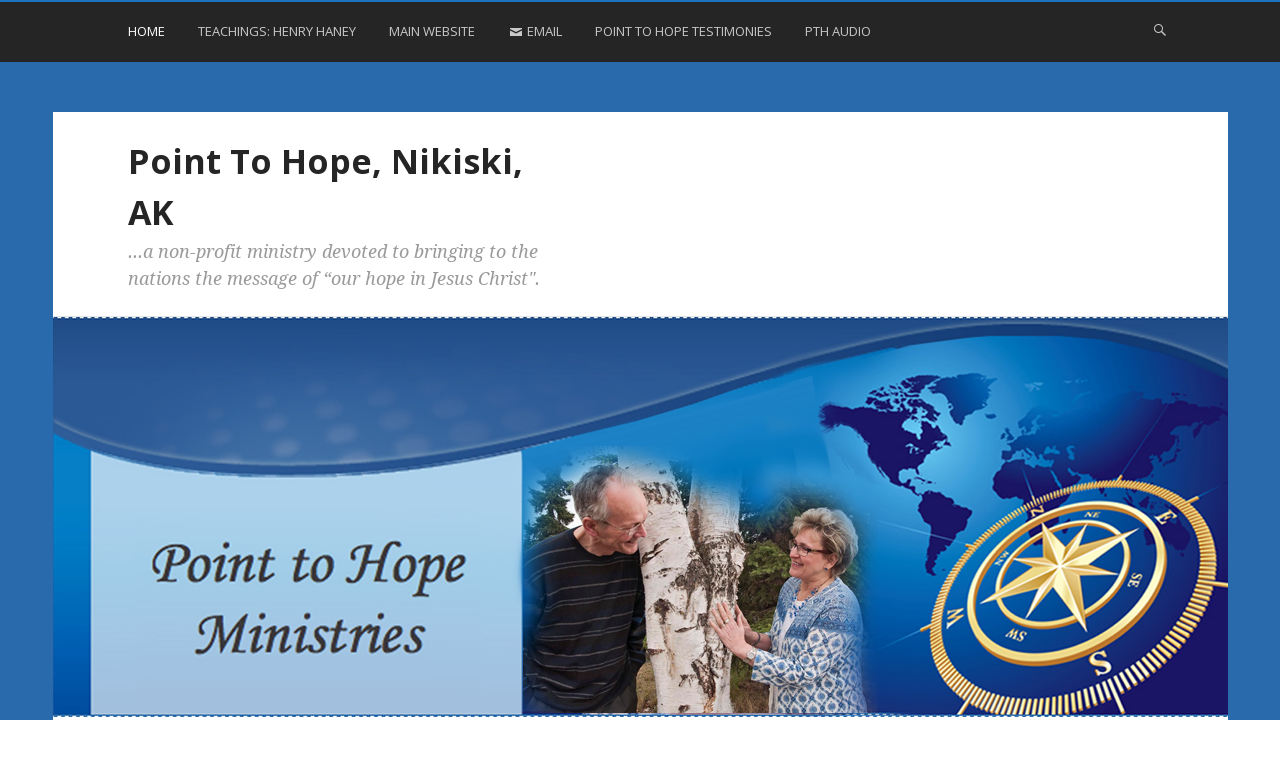

--- FILE ---
content_type: text/html; charset=UTF-8
request_url: https://pointtohope.com/?paged=2
body_size: 10430
content:
<!DOCTYPE html>
<html lang="en-US">

<head>
<meta charset="UTF-8" />
<title>Point To Hope, Nikiski, AK &#8211; Page 2 &#8211; &#8230;a non-profit ministry devoted to bringing to the nations the message of “our hope in Jesus Christ&quot;.</title>
<meta name='robots' content='max-image-preview:large' />
	<style>img:is([sizes="auto" i], [sizes^="auto," i]) { contain-intrinsic-size: 3000px 1500px }</style>
	<meta name="viewport" content="width=device-width, initial-scale=1" />
<meta name="generator" content="Stargazer 4.0.0" />
<link rel='dns-prefetch' href='//stats.wp.com' />
<link rel='dns-prefetch' href='//fonts.googleapis.com' />
<link rel='dns-prefetch' href='//v0.wordpress.com' />
<link rel='preconnect' href='//i0.wp.com' />
<link rel='preconnect' href='//c0.wp.com' />
<link rel="alternate" type="application/rss+xml" title="Point To Hope, Nikiski, AK &raquo; Feed" href="https://pointtohope.com/?feed=rss2" />
<link rel="alternate" type="application/rss+xml" title="Point To Hope, Nikiski, AK &raquo; Comments Feed" href="https://pointtohope.com/?feed=comments-rss2" />
<script type="text/javascript">
/* <![CDATA[ */
window._wpemojiSettings = {"baseUrl":"https:\/\/s.w.org\/images\/core\/emoji\/16.0.1\/72x72\/","ext":".png","svgUrl":"https:\/\/s.w.org\/images\/core\/emoji\/16.0.1\/svg\/","svgExt":".svg","source":{"concatemoji":"https:\/\/pointtohope.com\/wp-includes\/js\/wp-emoji-release.min.js?ver=6.8.3"}};
/*! This file is auto-generated */
!function(s,n){var o,i,e;function c(e){try{var t={supportTests:e,timestamp:(new Date).valueOf()};sessionStorage.setItem(o,JSON.stringify(t))}catch(e){}}function p(e,t,n){e.clearRect(0,0,e.canvas.width,e.canvas.height),e.fillText(t,0,0);var t=new Uint32Array(e.getImageData(0,0,e.canvas.width,e.canvas.height).data),a=(e.clearRect(0,0,e.canvas.width,e.canvas.height),e.fillText(n,0,0),new Uint32Array(e.getImageData(0,0,e.canvas.width,e.canvas.height).data));return t.every(function(e,t){return e===a[t]})}function u(e,t){e.clearRect(0,0,e.canvas.width,e.canvas.height),e.fillText(t,0,0);for(var n=e.getImageData(16,16,1,1),a=0;a<n.data.length;a++)if(0!==n.data[a])return!1;return!0}function f(e,t,n,a){switch(t){case"flag":return n(e,"\ud83c\udff3\ufe0f\u200d\u26a7\ufe0f","\ud83c\udff3\ufe0f\u200b\u26a7\ufe0f")?!1:!n(e,"\ud83c\udde8\ud83c\uddf6","\ud83c\udde8\u200b\ud83c\uddf6")&&!n(e,"\ud83c\udff4\udb40\udc67\udb40\udc62\udb40\udc65\udb40\udc6e\udb40\udc67\udb40\udc7f","\ud83c\udff4\u200b\udb40\udc67\u200b\udb40\udc62\u200b\udb40\udc65\u200b\udb40\udc6e\u200b\udb40\udc67\u200b\udb40\udc7f");case"emoji":return!a(e,"\ud83e\udedf")}return!1}function g(e,t,n,a){var r="undefined"!=typeof WorkerGlobalScope&&self instanceof WorkerGlobalScope?new OffscreenCanvas(300,150):s.createElement("canvas"),o=r.getContext("2d",{willReadFrequently:!0}),i=(o.textBaseline="top",o.font="600 32px Arial",{});return e.forEach(function(e){i[e]=t(o,e,n,a)}),i}function t(e){var t=s.createElement("script");t.src=e,t.defer=!0,s.head.appendChild(t)}"undefined"!=typeof Promise&&(o="wpEmojiSettingsSupports",i=["flag","emoji"],n.supports={everything:!0,everythingExceptFlag:!0},e=new Promise(function(e){s.addEventListener("DOMContentLoaded",e,{once:!0})}),new Promise(function(t){var n=function(){try{var e=JSON.parse(sessionStorage.getItem(o));if("object"==typeof e&&"number"==typeof e.timestamp&&(new Date).valueOf()<e.timestamp+604800&&"object"==typeof e.supportTests)return e.supportTests}catch(e){}return null}();if(!n){if("undefined"!=typeof Worker&&"undefined"!=typeof OffscreenCanvas&&"undefined"!=typeof URL&&URL.createObjectURL&&"undefined"!=typeof Blob)try{var e="postMessage("+g.toString()+"("+[JSON.stringify(i),f.toString(),p.toString(),u.toString()].join(",")+"));",a=new Blob([e],{type:"text/javascript"}),r=new Worker(URL.createObjectURL(a),{name:"wpTestEmojiSupports"});return void(r.onmessage=function(e){c(n=e.data),r.terminate(),t(n)})}catch(e){}c(n=g(i,f,p,u))}t(n)}).then(function(e){for(var t in e)n.supports[t]=e[t],n.supports.everything=n.supports.everything&&n.supports[t],"flag"!==t&&(n.supports.everythingExceptFlag=n.supports.everythingExceptFlag&&n.supports[t]);n.supports.everythingExceptFlag=n.supports.everythingExceptFlag&&!n.supports.flag,n.DOMReady=!1,n.readyCallback=function(){n.DOMReady=!0}}).then(function(){return e}).then(function(){var e;n.supports.everything||(n.readyCallback(),(e=n.source||{}).concatemoji?t(e.concatemoji):e.wpemoji&&e.twemoji&&(t(e.twemoji),t(e.wpemoji)))}))}((window,document),window._wpemojiSettings);
/* ]]> */
</script>
<link rel='stylesheet' id='twb-open-sans-css' href='https://fonts.googleapis.com/css?family=Open+Sans%3A300%2C400%2C500%2C600%2C700%2C800&#038;display=swap&#038;ver=6.8.3' type='text/css' media='all' />
<link rel='stylesheet' id='twbbwg-global-css' href='https://pointtohope.com/wp-content/plugins/photo-gallery/booster/assets/css/global.css?ver=1.0.0' type='text/css' media='all' />
<link rel='stylesheet' id='wp-block-library-css' href='https://c0.wp.com/c/6.8.3/wp-includes/css/dist/block-library/style.min.css' type='text/css' media='all' />
<style id='classic-theme-styles-inline-css' type='text/css'>
/*! This file is auto-generated */
.wp-block-button__link{color:#fff;background-color:#32373c;border-radius:9999px;box-shadow:none;text-decoration:none;padding:calc(.667em + 2px) calc(1.333em + 2px);font-size:1.125em}.wp-block-file__button{background:#32373c;color:#fff;text-decoration:none}
</style>
<style id='jetpack-sharing-buttons-style-inline-css' type='text/css'>
.jetpack-sharing-buttons__services-list{display:flex;flex-direction:row;flex-wrap:wrap;gap:0;list-style-type:none;margin:5px;padding:0}.jetpack-sharing-buttons__services-list.has-small-icon-size{font-size:12px}.jetpack-sharing-buttons__services-list.has-normal-icon-size{font-size:16px}.jetpack-sharing-buttons__services-list.has-large-icon-size{font-size:24px}.jetpack-sharing-buttons__services-list.has-huge-icon-size{font-size:36px}@media print{.jetpack-sharing-buttons__services-list{display:none!important}}.editor-styles-wrapper .wp-block-jetpack-sharing-buttons{gap:0;padding-inline-start:0}ul.jetpack-sharing-buttons__services-list.has-background{padding:1.25em 2.375em}
</style>
<style id='global-styles-inline-css' type='text/css'>
:root{--wp--preset--aspect-ratio--square: 1;--wp--preset--aspect-ratio--4-3: 4/3;--wp--preset--aspect-ratio--3-4: 3/4;--wp--preset--aspect-ratio--3-2: 3/2;--wp--preset--aspect-ratio--2-3: 2/3;--wp--preset--aspect-ratio--16-9: 16/9;--wp--preset--aspect-ratio--9-16: 9/16;--wp--preset--color--black: #000000;--wp--preset--color--cyan-bluish-gray: #abb8c3;--wp--preset--color--white: #ffffff;--wp--preset--color--pale-pink: #f78da7;--wp--preset--color--vivid-red: #cf2e2e;--wp--preset--color--luminous-vivid-orange: #ff6900;--wp--preset--color--luminous-vivid-amber: #fcb900;--wp--preset--color--light-green-cyan: #7bdcb5;--wp--preset--color--vivid-green-cyan: #00d084;--wp--preset--color--pale-cyan-blue: #8ed1fc;--wp--preset--color--vivid-cyan-blue: #0693e3;--wp--preset--color--vivid-purple: #9b51e0;--wp--preset--gradient--vivid-cyan-blue-to-vivid-purple: linear-gradient(135deg,rgba(6,147,227,1) 0%,rgb(155,81,224) 100%);--wp--preset--gradient--light-green-cyan-to-vivid-green-cyan: linear-gradient(135deg,rgb(122,220,180) 0%,rgb(0,208,130) 100%);--wp--preset--gradient--luminous-vivid-amber-to-luminous-vivid-orange: linear-gradient(135deg,rgba(252,185,0,1) 0%,rgba(255,105,0,1) 100%);--wp--preset--gradient--luminous-vivid-orange-to-vivid-red: linear-gradient(135deg,rgba(255,105,0,1) 0%,rgb(207,46,46) 100%);--wp--preset--gradient--very-light-gray-to-cyan-bluish-gray: linear-gradient(135deg,rgb(238,238,238) 0%,rgb(169,184,195) 100%);--wp--preset--gradient--cool-to-warm-spectrum: linear-gradient(135deg,rgb(74,234,220) 0%,rgb(151,120,209) 20%,rgb(207,42,186) 40%,rgb(238,44,130) 60%,rgb(251,105,98) 80%,rgb(254,248,76) 100%);--wp--preset--gradient--blush-light-purple: linear-gradient(135deg,rgb(255,206,236) 0%,rgb(152,150,240) 100%);--wp--preset--gradient--blush-bordeaux: linear-gradient(135deg,rgb(254,205,165) 0%,rgb(254,45,45) 50%,rgb(107,0,62) 100%);--wp--preset--gradient--luminous-dusk: linear-gradient(135deg,rgb(255,203,112) 0%,rgb(199,81,192) 50%,rgb(65,88,208) 100%);--wp--preset--gradient--pale-ocean: linear-gradient(135deg,rgb(255,245,203) 0%,rgb(182,227,212) 50%,rgb(51,167,181) 100%);--wp--preset--gradient--electric-grass: linear-gradient(135deg,rgb(202,248,128) 0%,rgb(113,206,126) 100%);--wp--preset--gradient--midnight: linear-gradient(135deg,rgb(2,3,129) 0%,rgb(40,116,252) 100%);--wp--preset--font-size--small: 13px;--wp--preset--font-size--medium: 20px;--wp--preset--font-size--large: 36px;--wp--preset--font-size--x-large: 42px;--wp--preset--spacing--20: 0.44rem;--wp--preset--spacing--30: 0.67rem;--wp--preset--spacing--40: 1rem;--wp--preset--spacing--50: 1.5rem;--wp--preset--spacing--60: 2.25rem;--wp--preset--spacing--70: 3.38rem;--wp--preset--spacing--80: 5.06rem;--wp--preset--shadow--natural: 6px 6px 9px rgba(0, 0, 0, 0.2);--wp--preset--shadow--deep: 12px 12px 50px rgba(0, 0, 0, 0.4);--wp--preset--shadow--sharp: 6px 6px 0px rgba(0, 0, 0, 0.2);--wp--preset--shadow--outlined: 6px 6px 0px -3px rgba(255, 255, 255, 1), 6px 6px rgba(0, 0, 0, 1);--wp--preset--shadow--crisp: 6px 6px 0px rgba(0, 0, 0, 1);}:where(.is-layout-flex){gap: 0.5em;}:where(.is-layout-grid){gap: 0.5em;}body .is-layout-flex{display: flex;}.is-layout-flex{flex-wrap: wrap;align-items: center;}.is-layout-flex > :is(*, div){margin: 0;}body .is-layout-grid{display: grid;}.is-layout-grid > :is(*, div){margin: 0;}:where(.wp-block-columns.is-layout-flex){gap: 2em;}:where(.wp-block-columns.is-layout-grid){gap: 2em;}:where(.wp-block-post-template.is-layout-flex){gap: 1.25em;}:where(.wp-block-post-template.is-layout-grid){gap: 1.25em;}.has-black-color{color: var(--wp--preset--color--black) !important;}.has-cyan-bluish-gray-color{color: var(--wp--preset--color--cyan-bluish-gray) !important;}.has-white-color{color: var(--wp--preset--color--white) !important;}.has-pale-pink-color{color: var(--wp--preset--color--pale-pink) !important;}.has-vivid-red-color{color: var(--wp--preset--color--vivid-red) !important;}.has-luminous-vivid-orange-color{color: var(--wp--preset--color--luminous-vivid-orange) !important;}.has-luminous-vivid-amber-color{color: var(--wp--preset--color--luminous-vivid-amber) !important;}.has-light-green-cyan-color{color: var(--wp--preset--color--light-green-cyan) !important;}.has-vivid-green-cyan-color{color: var(--wp--preset--color--vivid-green-cyan) !important;}.has-pale-cyan-blue-color{color: var(--wp--preset--color--pale-cyan-blue) !important;}.has-vivid-cyan-blue-color{color: var(--wp--preset--color--vivid-cyan-blue) !important;}.has-vivid-purple-color{color: var(--wp--preset--color--vivid-purple) !important;}.has-black-background-color{background-color: var(--wp--preset--color--black) !important;}.has-cyan-bluish-gray-background-color{background-color: var(--wp--preset--color--cyan-bluish-gray) !important;}.has-white-background-color{background-color: var(--wp--preset--color--white) !important;}.has-pale-pink-background-color{background-color: var(--wp--preset--color--pale-pink) !important;}.has-vivid-red-background-color{background-color: var(--wp--preset--color--vivid-red) !important;}.has-luminous-vivid-orange-background-color{background-color: var(--wp--preset--color--luminous-vivid-orange) !important;}.has-luminous-vivid-amber-background-color{background-color: var(--wp--preset--color--luminous-vivid-amber) !important;}.has-light-green-cyan-background-color{background-color: var(--wp--preset--color--light-green-cyan) !important;}.has-vivid-green-cyan-background-color{background-color: var(--wp--preset--color--vivid-green-cyan) !important;}.has-pale-cyan-blue-background-color{background-color: var(--wp--preset--color--pale-cyan-blue) !important;}.has-vivid-cyan-blue-background-color{background-color: var(--wp--preset--color--vivid-cyan-blue) !important;}.has-vivid-purple-background-color{background-color: var(--wp--preset--color--vivid-purple) !important;}.has-black-border-color{border-color: var(--wp--preset--color--black) !important;}.has-cyan-bluish-gray-border-color{border-color: var(--wp--preset--color--cyan-bluish-gray) !important;}.has-white-border-color{border-color: var(--wp--preset--color--white) !important;}.has-pale-pink-border-color{border-color: var(--wp--preset--color--pale-pink) !important;}.has-vivid-red-border-color{border-color: var(--wp--preset--color--vivid-red) !important;}.has-luminous-vivid-orange-border-color{border-color: var(--wp--preset--color--luminous-vivid-orange) !important;}.has-luminous-vivid-amber-border-color{border-color: var(--wp--preset--color--luminous-vivid-amber) !important;}.has-light-green-cyan-border-color{border-color: var(--wp--preset--color--light-green-cyan) !important;}.has-vivid-green-cyan-border-color{border-color: var(--wp--preset--color--vivid-green-cyan) !important;}.has-pale-cyan-blue-border-color{border-color: var(--wp--preset--color--pale-cyan-blue) !important;}.has-vivid-cyan-blue-border-color{border-color: var(--wp--preset--color--vivid-cyan-blue) !important;}.has-vivid-purple-border-color{border-color: var(--wp--preset--color--vivid-purple) !important;}.has-vivid-cyan-blue-to-vivid-purple-gradient-background{background: var(--wp--preset--gradient--vivid-cyan-blue-to-vivid-purple) !important;}.has-light-green-cyan-to-vivid-green-cyan-gradient-background{background: var(--wp--preset--gradient--light-green-cyan-to-vivid-green-cyan) !important;}.has-luminous-vivid-amber-to-luminous-vivid-orange-gradient-background{background: var(--wp--preset--gradient--luminous-vivid-amber-to-luminous-vivid-orange) !important;}.has-luminous-vivid-orange-to-vivid-red-gradient-background{background: var(--wp--preset--gradient--luminous-vivid-orange-to-vivid-red) !important;}.has-very-light-gray-to-cyan-bluish-gray-gradient-background{background: var(--wp--preset--gradient--very-light-gray-to-cyan-bluish-gray) !important;}.has-cool-to-warm-spectrum-gradient-background{background: var(--wp--preset--gradient--cool-to-warm-spectrum) !important;}.has-blush-light-purple-gradient-background{background: var(--wp--preset--gradient--blush-light-purple) !important;}.has-blush-bordeaux-gradient-background{background: var(--wp--preset--gradient--blush-bordeaux) !important;}.has-luminous-dusk-gradient-background{background: var(--wp--preset--gradient--luminous-dusk) !important;}.has-pale-ocean-gradient-background{background: var(--wp--preset--gradient--pale-ocean) !important;}.has-electric-grass-gradient-background{background: var(--wp--preset--gradient--electric-grass) !important;}.has-midnight-gradient-background{background: var(--wp--preset--gradient--midnight) !important;}.has-small-font-size{font-size: var(--wp--preset--font-size--small) !important;}.has-medium-font-size{font-size: var(--wp--preset--font-size--medium) !important;}.has-large-font-size{font-size: var(--wp--preset--font-size--large) !important;}.has-x-large-font-size{font-size: var(--wp--preset--font-size--x-large) !important;}
:where(.wp-block-post-template.is-layout-flex){gap: 1.25em;}:where(.wp-block-post-template.is-layout-grid){gap: 1.25em;}
:where(.wp-block-columns.is-layout-flex){gap: 2em;}:where(.wp-block-columns.is-layout-grid){gap: 2em;}
:root :where(.wp-block-pullquote){font-size: 1.5em;line-height: 1.6;}
</style>
<link rel='stylesheet' id='email-subscribers-css' href='https://pointtohope.com/wp-content/plugins/email-subscribers/lite/public/css/email-subscribers-public.css?ver=5.9.14' type='text/css' media='all' />
<link rel='stylesheet' id='bwg_fonts-css' href='https://pointtohope.com/wp-content/plugins/photo-gallery/css/bwg-fonts/fonts.css?ver=0.0.1' type='text/css' media='all' />
<link rel='stylesheet' id='sumoselect-css' href='https://pointtohope.com/wp-content/plugins/photo-gallery/css/sumoselect.min.css?ver=3.4.6' type='text/css' media='all' />
<link rel='stylesheet' id='mCustomScrollbar-css' href='https://pointtohope.com/wp-content/plugins/photo-gallery/css/jquery.mCustomScrollbar.min.css?ver=3.1.5' type='text/css' media='all' />
<link rel='stylesheet' id='bwg_frontend-css' href='https://pointtohope.com/wp-content/plugins/photo-gallery/css/styles.min.css?ver=1.8.35' type='text/css' media='all' />
<link rel='stylesheet' id='wp-components-css' href='https://c0.wp.com/c/6.8.3/wp-includes/css/dist/components/style.min.css' type='text/css' media='all' />
<link rel='stylesheet' id='godaddy-styles-css' href='https://pointtohope.com/wp-content/mu-plugins/vendor/wpex/godaddy-launch/includes/Dependencies/GoDaddy/Styles/build/latest.css?ver=2.0.2' type='text/css' media='all' />
<link rel='stylesheet' id='stargazer-font-css' href='https://fonts.googleapis.com/css?family=Droid+Serif%3A400%2C700%2C400italic%2C700italic%7COpen+Sans%3A300%2C400%2C600%2C700&#038;ver=6.8.3#038;subset=latin,latin-ext' type='text/css' media='all' />
<link rel='stylesheet' id='hybrid-one-five-css' href='https://pointtohope.com/wp-content/themes/stargazer/library/css/one-five.min.css?ver=4.0.0' type='text/css' media='all' />
<link rel='stylesheet' id='hybrid-gallery-css' href='https://pointtohope.com/wp-content/themes/stargazer/library/css/gallery.min.css?ver=4.0.0' type='text/css' media='all' />
<link rel='stylesheet' id='stargazer-mediaelement-css' href='https://pointtohope.com/wp-content/themes/stargazer/css/mediaelement.min.css?ver=6.8.3' type='text/css' media='all' />
<link rel='stylesheet' id='stargazer-media-css' href='https://pointtohope.com/wp-content/themes/stargazer/css/media.min.css?ver=6.8.3' type='text/css' media='all' />
<link rel='stylesheet' id='hybrid-style-css' href='https://pointtohope.com/wp-content/themes/stargazer/style.min.css?ver=6.8.3' type='text/css' media='all' />
<script type="text/javascript" src="https://c0.wp.com/c/6.8.3/wp-includes/js/jquery/jquery.min.js" id="jquery-core-js"></script>
<script type="text/javascript" src="https://c0.wp.com/c/6.8.3/wp-includes/js/jquery/jquery-migrate.min.js" id="jquery-migrate-js"></script>
<script type="text/javascript" src="https://pointtohope.com/wp-content/plugins/photo-gallery/booster/assets/js/circle-progress.js?ver=1.2.2" id="twbbwg-circle-js"></script>
<script type="text/javascript" id="twbbwg-global-js-extra">
/* <![CDATA[ */
var twb = {"nonce":"f6a2540fb0","ajax_url":"https:\/\/pointtohope.com\/wp-admin\/admin-ajax.php","plugin_url":"https:\/\/pointtohope.com\/wp-content\/plugins\/photo-gallery\/booster","href":"https:\/\/pointtohope.com\/wp-admin\/admin.php?page=twbbwg_photo-gallery"};
var twb = {"nonce":"f6a2540fb0","ajax_url":"https:\/\/pointtohope.com\/wp-admin\/admin-ajax.php","plugin_url":"https:\/\/pointtohope.com\/wp-content\/plugins\/photo-gallery\/booster","href":"https:\/\/pointtohope.com\/wp-admin\/admin.php?page=twbbwg_photo-gallery"};
/* ]]> */
</script>
<script type="text/javascript" src="https://pointtohope.com/wp-content/plugins/photo-gallery/booster/assets/js/global.js?ver=1.0.0" id="twbbwg-global-js"></script>
<script type="text/javascript" src="https://pointtohope.com/wp-content/plugins/photo-gallery/js/jquery.sumoselect.min.js?ver=3.4.6" id="sumoselect-js"></script>
<script type="text/javascript" src="https://pointtohope.com/wp-content/plugins/photo-gallery/js/tocca.min.js?ver=2.0.9" id="bwg_mobile-js"></script>
<script type="text/javascript" src="https://pointtohope.com/wp-content/plugins/photo-gallery/js/jquery.mCustomScrollbar.concat.min.js?ver=3.1.5" id="mCustomScrollbar-js"></script>
<script type="text/javascript" src="https://pointtohope.com/wp-content/plugins/photo-gallery/js/jquery.fullscreen.min.js?ver=0.6.0" id="jquery-fullscreen-js"></script>
<script type="text/javascript" id="bwg_frontend-js-extra">
/* <![CDATA[ */
var bwg_objectsL10n = {"bwg_field_required":"field is required.","bwg_mail_validation":"This is not a valid email address.","bwg_search_result":"There are no images matching your search.","bwg_select_tag":"Select Tag","bwg_order_by":"Order By","bwg_search":"Search","bwg_show_ecommerce":"Show Ecommerce","bwg_hide_ecommerce":"Hide Ecommerce","bwg_show_comments":"Show Comments","bwg_hide_comments":"Hide Comments","bwg_restore":"Restore","bwg_maximize":"Maximize","bwg_fullscreen":"Fullscreen","bwg_exit_fullscreen":"Exit Fullscreen","bwg_search_tag":"SEARCH...","bwg_tag_no_match":"No tags found","bwg_all_tags_selected":"All tags selected","bwg_tags_selected":"tags selected","play":"Play","pause":"Pause","is_pro":"","bwg_play":"Play","bwg_pause":"Pause","bwg_hide_info":"Hide info","bwg_show_info":"Show info","bwg_hide_rating":"Hide rating","bwg_show_rating":"Show rating","ok":"Ok","cancel":"Cancel","select_all":"Select all","lazy_load":"0","lazy_loader":"https:\/\/pointtohope.com\/wp-content\/plugins\/photo-gallery\/images\/ajax_loader.png","front_ajax":"0","bwg_tag_see_all":"see all tags","bwg_tag_see_less":"see less tags"};
/* ]]> */
</script>
<script type="text/javascript" src="https://pointtohope.com/wp-content/plugins/photo-gallery/js/scripts.min.js?ver=1.8.35" id="bwg_frontend-js"></script>
<link rel="https://api.w.org/" href="https://pointtohope.com/index.php?rest_route=/" /><link rel="EditURI" type="application/rsd+xml" title="RSD" href="https://pointtohope.com/xmlrpc.php?rsd" />
<meta name="generator" content="WordPress 6.8.3" />
<link rel='shortlink' href='https://wp.me/4I3es' />
	<style>img#wpstats{display:none}</style>
		
<style type="text/css" id="custom-colors-css">a, .wp-playlist-light .wp-playlist-playing, .wp-embed-comments a,.wp-embed-share-dialog-open, .wp-embed a { color: rgba( 30, 115, 190, 0.75 ); } a:hover, a:focus, legend, mark, .comment-respond .required, pre,.form-allowed-tags code, pre code,.wp-playlist-light .wp-playlist-item:hover,.wp-playlist-light .wp-playlist-item:focus,.mejs-button button:hover::after, .mejs-button button:focus::after,.mejs-overlay-button:hover::after, .mejs-overlay-button:focus::after,.wp-embed-comments a:hover, .wp-embed-comments a:focus,.wp-embed-share-dialog-open:hover, .wp-embed-share-dialog-open:focus,.wp-embed a:hover, .wp-embed a:focus{ color: #1e73be; } input[type='submit'], input[type='reset'], input[type='button'], button, .page-links a,.comment-reply-link, .comment-reply-login, .wp-calendar td.has-posts a, #menu-sub-terms li a{ background-color: rgba( 30, 115, 190, 0.8 ); } legend, mark, pre, .form-allowed-tags code { background-color: rgba( 30, 115, 190, 0.1 ); } input[type='submit']:hover, input[type='submit']:focus,input[type='reset']:hover, input[type='reset']:focus,input[type='button']:hover, input[type='button']:focus,button:hover, button:focus,.page-links a:hover, .page-links a:focus,.wp-calendar td.has-posts a:hover, .wp-calendar td.has-posts a:focus,.widget-title > .wrap,#comments-number > .wrap, #reply-title > .wrap, .attachment-meta-title > .wrap,.widget_search > .search-form,#menu-sub-terms li a:hover, #menu-sub-terms li a:focus,.comment-reply-link:hover, .comment-reply-link:focus,.comment-reply-login:hover, .comment-reply-login:focus,.mejs-time-rail .mejs-time-loaded, .skip-link .screen-reader-text{ background-color: #1e73be; } ::selection { background-color: #1e73be; } legend { border-color: rgba( 30, 115, 190, 0.15 ); } body { border-top-color: #1e73be; } .entry-content a, .entry-summary a, .comment-content a { border-bottom-color: rgba( 30, 115, 190, 0.15 ); } .entry-content a:hover, .entry-content a:focus,           .entry-summary a:hover, .entry-summary a:focus,           .comment-content a:hover, .comment-content a:focus           { border-bottom-color: rgba( 30, 115, 190, 0.75 ); } body, .widget-title, #comments-number, #reply-title,.attachment-meta-title { border-bottom-color: #1e73be; } blockquote { background-color: rgba( 30, 115, 190, 0.85 ); } blockquote blockquote { background-color: rgba( 30, 115, 190, 0.9 ); } blockquote { outline-color: rgba( 30, 115, 190, 0.85); }</style>
<style type="text/css">.recentcomments a{display:inline !important;padding:0 !important;margin:0 !important;}</style>
<style type="text/css" id="custom-header-css">body.custom-header #site-title a { color: #252525; }</style>
<style type="text/css" id="custom-background-css">
body.custom-background { background-color: #006cbf; background-image: url("https://pointtohope.com/wp-content/uploads/2016/05/PTHbkg.png"); background-position: left top; background-size: auto; background-repeat: repeat; background-attachment: scroll; }
</style>
	
<!-- Jetpack Open Graph Tags -->
<meta property="og:type" content="website" />
<meta property="og:title" content="Point To Hope, Nikiski, AK" />
<meta property="og:description" content="...a non-profit ministry devoted to bringing to the nations the message of “our hope in Jesus Christ&quot;." />
<meta property="og:url" content="https://pointtohope.com/" />
<meta property="og:site_name" content="Point To Hope, Nikiski, AK" />
<meta property="og:image" content="https://s0.wp.com/i/blank.jpg" />
<meta property="og:image:width" content="200" />
<meta property="og:image:height" content="200" />
<meta property="og:image:alt" content="" />
<meta property="og:locale" content="en_US" />

<!-- End Jetpack Open Graph Tags -->
</head>

<body class="wordpress ltr en en-us parent-theme y2026 m01 d19 h18 monday logged-out custom-background custom-header display-header-text plural home blog paged paged-2 layout-2c-l custom-colors" dir="ltr" itemscope="itemscope" itemtype="http://schema.org/Blog">

	<div id="container">

		<div class="skip-link">
			<a href="#content" class="screen-reader-text">Skip to content</a>
		</div><!-- .skip-link -->

		
	<nav class="menu menu-primary" role="navigation" id="menu-primary" aria-label="Primary Menu" itemscope="itemscope" itemtype="http://schema.org/SiteNavigationElement">

		<h3 id="menu-primary-title" class="menu-toggle">
			<button class="screen-reader-text">NewsletterMenu</button>
		</h3><!-- .menu-toggle -->

		<div class="wrap"><ul id="menu-primary-items" class="menu-items"><li id="menu-item-27" class="menu-item menu-item-type-custom menu-item-object-custom current-menu-item menu-item-home menu-item-27"><a href="https://pointtohope.com/">Home</a></li>
<li id="menu-item-798" class="menu-item menu-item-type-post_type menu-item-object-page menu-item-798"><a href="https://pointtohope.com/?page_id=792">Teachings: Henry Haney</a></li>
<li id="menu-item-28" class="menu-item menu-item-type-custom menu-item-object-custom menu-item-28"><a href="http://pointtohope.org">Main Website</a></li>
<li id="menu-item-29" class="menu-item menu-item-type-custom menu-item-object-custom menu-item-29"><a href="mailto:office@pointtohope.org">Email</a></li>
<li id="menu-item-249" class="menu-item menu-item-type-post_type menu-item-object-page menu-item-249"><a href="https://pointtohope.com/?page_id=243">Point to Hope Testimonies</a></li>
<li id="menu-item-258" class="menu-item menu-item-type-custom menu-item-object-custom menu-item-258"><a href="http://nancyhaney.org/AUDIO/">PTH Audio</a></li>
</ul><form role="search" method="get" class="search-form" action="https://pointtohope.com/">
				<label>
					<span class="screen-reader-text">Search for:</span>
					<input type="search" class="search-field" placeholder="Search &hellip;" value="" name="s" />
				</label>
				<input type="submit" class="search-submit" value="Search" />
			</form></div>
	</nav><!-- #menu-primary -->


		<div class="wrap">

			<header class="site-header" id="header" role="banner" itemscope="itemscope" itemtype="http://schema.org/WPHeader">

				
					<div id="branding">
						
													<h1 class="site-title" id="site-title" itemprop="headline"><a href="https://pointtohope.com" rel="home">Point To Hope, Nikiski, AK</a></h1>							<h2 class="site-description" id="site-description" itemprop="description">...a non-profit ministry devoted to bringing to the nations the message of “our hope in Jesus Christ&quot;.</h2>											</div><!-- #branding -->

				
				
			</header><!-- #header -->

			
				<img class="header-image" src="https://pointtohope.com/wp-content/uploads/2021/11/pth-header-2021.png" width="1175" height="400" alt="" />

			
			<div id="main" class="main">

				
	<nav role="navigation" aria-label="Breadcrumbs" class="breadcrumb-trail breadcrumbs" itemprop="breadcrumb"><ul class="trail-items" itemscope itemtype="http://schema.org/BreadcrumbList"><meta name="numberOfItems" content="2" /><meta name="itemListOrder" content="Ascending" /><li itemprop="itemListElement" itemscope itemtype="http://schema.org/ListItem" class="trail-item trail-begin"><a href="https://pointtohope.com" rel="home"><span itemprop="name">Home</span></a><meta itemprop="position" content="1" /></li><li itemprop="itemListElement" itemscope itemtype="http://schema.org/ListItem" class="trail-item trail-end"><span itemprop="name">Page 2</span><meta itemprop="position" content="2" /></li></ul></nav>

<main class="content" id="content" role="main">

	
	
		
			
			<article class="entry author-sarahpth post-723 post type-post status-publish format-standard category-ministry-updates" id="post-723" itemscope="itemscope" itemtype="http://schema.org/BlogPosting" itemprop="blogPost">

	
		
		<header class="entry-header">

			<h2 class="entry-title" itemprop="headline"><a href="https://pointtohope.com/?p=723" rel="bookmark" itemprop="url">February Faith:  How’s your fire? How’s your fan?</a></h2>
			<div class="entry-byline">
				<span class="entry-author" itemprop="author" itemscope="itemscope" itemtype="http://schema.org/Person"><a href="https://pointtohope.com/?author=6659" title="Posts by Sarah Tarter" rel="author" class="url fn n" itemprop="url"><span itemprop="name">Sarah Tarter</span></a></span>
				<time class="entry-published updated" datetime="2021-02-01T17:17:58-08:00" itemprop="datePublished" title="Monday, February 1, 2021, 5:17 pm">February 1, 2021</time>
				<span class="comments-link"></span>							</div><!-- .entry-byline -->

		</header><!-- .entry-header -->

		<div class="entry-summary" itemprop="description">
			<p>Dear PTH Friends, There is a little unit called a “Heat Powered Stove Fan.” It sits on a wood stove and when the stove reaches a certain temperature, the fan <a href="https://pointtohope.com/?p=723" class="more-link">[&hellip;]</a></p>
		</div><!-- .entry-summary -->

	
</article><!-- .entry -->
			
		
			
			<article class="entry author-sarahpth post-719 post type-post status-publish format-standard category-ministry-updates" id="post-719" itemscope="itemscope" itemtype="http://schema.org/BlogPosting" itemprop="blogPost">

	
		
		<header class="entry-header">

			<h2 class="entry-title" itemprop="headline"><a href="https://pointtohope.com/?p=719" rel="bookmark" itemprop="url">Happy New Year; Dine-In Service!  Prayer Strategy</a></h2>
			<div class="entry-byline">
				<span class="entry-author" itemprop="author" itemscope="itemscope" itemtype="http://schema.org/Person"><a href="https://pointtohope.com/?author=6659" title="Posts by Sarah Tarter" rel="author" class="url fn n" itemprop="url"><span itemprop="name">Sarah Tarter</span></a></span>
				<time class="entry-published updated" datetime="2020-12-30T20:04:21-08:00" itemprop="datePublished" title="Wednesday, December 30, 2020, 8:04 pm">December 30, 2020</time>
				<span class="comments-link"></span>							</div><!-- .entry-byline -->

		</header><!-- .entry-header -->

		<div class="entry-summary" itemprop="description">
			<p>Dear Point to Hope Friends, Happy New Year! It is hard to believe the close of another year is upon us! One thing is for sure, this has been a <a href="https://pointtohope.com/?p=719" class="more-link">[&hellip;]</a></p>
		</div><!-- .entry-summary -->

	
</article><!-- .entry -->
			
		
			
			<article class="entry author-sarahpth post-717 post type-post status-publish format-standard category-ministry-updates" id="post-717" itemscope="itemscope" itemtype="http://schema.org/BlogPosting" itemprop="blogPost">

	
		
		<header class="entry-header">

			<h2 class="entry-title" itemprop="headline"><a href="https://pointtohope.com/?p=717" rel="bookmark" itemprop="url">NOT OVER! … &#038; NOT FOR THE FAINT OF HEART</a></h2>
			<div class="entry-byline">
				<span class="entry-author" itemprop="author" itemscope="itemscope" itemtype="http://schema.org/Person"><a href="https://pointtohope.com/?author=6659" title="Posts by Sarah Tarter" rel="author" class="url fn n" itemprop="url"><span itemprop="name">Sarah Tarter</span></a></span>
				<time class="entry-published updated" datetime="2020-11-12T21:53:21-08:00" itemprop="datePublished" title="Thursday, November 12, 2020, 9:53 pm">November 12, 2020</time>
				<span class="comments-link"></span>							</div><!-- .entry-byline -->

		</header><!-- .entry-header -->

		<div class="entry-summary" itemprop="description">
			<p>Dear PTH Friends, “A time to love, And a time to hate; A time of war, And a time of peace,” (Ecc. 3:8 / NKJV). The Word tells us there <a href="https://pointtohope.com/?p=717" class="more-link">[&hellip;]</a></p>
		</div><!-- .entry-summary -->

	
</article><!-- .entry -->
			
		
			
			<article class="entry author-sarahpth post-715 post type-post status-publish format-standard category-ministry-updates" id="post-715" itemscope="itemscope" itemtype="http://schema.org/BlogPosting" itemprop="blogPost">

	
		
		<header class="entry-header">

			<h2 class="entry-title" itemprop="headline"><a href="https://pointtohope.com/?p=715" rel="bookmark" itemprop="url">Nov. 4:  2020:  The Day After; The Day of HOPE; The Day of the Lord!</a></h2>
			<div class="entry-byline">
				<span class="entry-author" itemprop="author" itemscope="itemscope" itemtype="http://schema.org/Person"><a href="https://pointtohope.com/?author=6659" title="Posts by Sarah Tarter" rel="author" class="url fn n" itemprop="url"><span itemprop="name">Sarah Tarter</span></a></span>
				<time class="entry-published updated" datetime="2020-11-04T21:18:05-08:00" itemprop="datePublished" title="Wednesday, November 4, 2020, 9:18 pm">November 4, 2020</time>
				<span class="comments-link"></span>							</div><!-- .entry-byline -->

		</header><!-- .entry-header -->

		<div class="entry-summary" itemprop="description">
			<p>Dear PTH Friends, The very name of this ministry is “Point to Hope.” Before PTH even came into being, Nancy Haney was simply following the leading of the Holy Spirit; <a href="https://pointtohope.com/?p=715" class="more-link">[&hellip;]</a></p>
		</div><!-- .entry-summary -->

	
</article><!-- .entry -->
			
		
			
			<article class="entry author-sarahpth post-712 post type-post status-publish format-standard category-ministry-updates" id="post-712" itemscope="itemscope" itemtype="http://schema.org/BlogPosting" itemprop="blogPost">

	
		
		<header class="entry-header">

			<h2 class="entry-title" itemprop="headline"><a href="https://pointtohope.com/?p=712" rel="bookmark" itemprop="url">Billboards</a></h2>
			<div class="entry-byline">
				<span class="entry-author" itemprop="author" itemscope="itemscope" itemtype="http://schema.org/Person"><a href="https://pointtohope.com/?author=6659" title="Posts by Sarah Tarter" rel="author" class="url fn n" itemprop="url"><span itemprop="name">Sarah Tarter</span></a></span>
				<time class="entry-published updated" datetime="2020-10-23T22:19:17-08:00" itemprop="datePublished" title="Friday, October 23, 2020, 10:19 pm">October 23, 2020</time>
				<span class="comments-link"></span>							</div><!-- .entry-byline -->

		</header><!-- .entry-header -->

		<div class="entry-summary" itemprop="description">
			<p>Oct. 23, 2020 Dear PTH Friends, I cannot believe it has been a month since the last PTH post! I want to catch you up-to-date regarding Nancy, plus a few <a href="https://pointtohope.com/?p=712" class="more-link">[&hellip;]</a></p>
		</div><!-- .entry-summary -->

	
</article><!-- .entry -->
			
		
			
			<article class="entry author-newsblogpth post-701 post type-post status-publish format-standard category-ministry-updates" id="post-701" itemscope="itemscope" itemtype="http://schema.org/BlogPosting" itemprop="blogPost">

	
		<a href="https://pointtohope.com/?p=701"><img  class="portrait cw-greater thumbnail stargazer-full" width="243" height="500" alt="Quiver: Kingdom or Counterfeit?" itemprop="image" src="https://i0.wp.com/pointtohope.com/wp-content/uploads/2020/09/nancyHaney-DC-.png?fit=243%2C500&amp;ssl=1" /></a>
		<header class="entry-header">

			<h2 class="entry-title" itemprop="headline"><a href="https://pointtohope.com/?p=701" rel="bookmark" itemprop="url">Quiver: Kingdom or Counterfeit?</a></h2>
			<div class="entry-byline">
				<span class="entry-author" itemprop="author" itemscope="itemscope" itemtype="http://schema.org/Person"><a href="https://pointtohope.com/?author=1" title="Posts by newsblogpth" rel="author" class="url fn n" itemprop="url"><span itemprop="name">newsblogpth</span></a></span>
				<time class="entry-published updated" datetime="2020-09-22T05:52:48-08:00" itemprop="datePublished" title="Tuesday, September 22, 2020, 5:52 am">September 22, 2020</time>
				<span class="comments-link"></span>							</div><!-- .entry-byline -->

		</header><!-- .entry-header -->

		<div class="entry-summary" itemprop="description">
			<p>September 22, 2020 Dear PTH Friends, &nbsp; First of all, thank you for your continued prayers for Nancy’s healing to manifest fully in this realm we live in.&nbsp; God’s Word <a href="https://pointtohope.com/?p=701" class="more-link">[&hellip;]</a></p>
		</div><!-- .entry-summary -->

	
</article><!-- .entry -->
			
		
			
			<article class="entry author-newsblogpth post-688 post type-post status-publish format-standard category-ministry-updates" id="post-688" itemscope="itemscope" itemtype="http://schema.org/BlogPosting" itemprop="blogPost">

	
		
		<header class="entry-header">

			<h2 class="entry-title" itemprop="headline"><a href="https://pointtohope.com/?p=688" rel="bookmark" itemprop="url">September 17, 2020 Nancy Update</a></h2>
			<div class="entry-byline">
				<span class="entry-author" itemprop="author" itemscope="itemscope" itemtype="http://schema.org/Person"><a href="https://pointtohope.com/?author=1" title="Posts by newsblogpth" rel="author" class="url fn n" itemprop="url"><span itemprop="name">newsblogpth</span></a></span>
				<time class="entry-published updated" datetime="2020-09-17T11:00:44-08:00" itemprop="datePublished" title="Thursday, September 17, 2020, 11:00 am">September 17, 2020</time>
				<span class="comments-link"></span>							</div><!-- .entry-byline -->

		</header><!-- .entry-header -->

		<div class="entry-summary" itemprop="description">
			<p>FYI: Ministry Update:  Ketchikan PTH Conference, scheduled for September 25-26, is postponed. Dear Point To Hope Family &amp; Friends, Do you sense the change in season?  No matter where we <a href="https://pointtohope.com/?p=688" class="more-link">[&hellip;]</a></p>
		</div><!-- .entry-summary -->

	
</article><!-- .entry -->
			
		
			
			<article class="entry author-newsblogpth post-686 post type-post status-publish format-standard category-ministry-updates" id="post-686" itemscope="itemscope" itemtype="http://schema.org/BlogPosting" itemprop="blogPost">

	
		
		<header class="entry-header">

			<h2 class="entry-title" itemprop="headline"><a href="https://pointtohope.com/?p=686" rel="bookmark" itemprop="url">Ketchikan PTH Conference Postponed</a></h2>
			<div class="entry-byline">
				<span class="entry-author" itemprop="author" itemscope="itemscope" itemtype="http://schema.org/Person"><a href="https://pointtohope.com/?author=1" title="Posts by newsblogpth" rel="author" class="url fn n" itemprop="url"><span itemprop="name">newsblogpth</span></a></span>
				<time class="entry-published updated" datetime="2020-09-16T15:54:05-08:00" itemprop="datePublished" title="Wednesday, September 16, 2020, 3:54 pm">September 16, 2020</time>
				<span class="comments-link"></span>							</div><!-- .entry-byline -->

		</header><!-- .entry-header -->

		<div class="entry-summary" itemprop="description">
			<p>The Ketchikan PTH Conference, scheduled for September 25-26, is postponed.  We expect to reschedule at a later date and look forward to seeing many of you at that time. Thank <a href="https://pointtohope.com/?p=686" class="more-link">[&hellip;]</a></p>
		</div><!-- .entry-summary -->

	
</article><!-- .entry -->
			
		
			
			<article class="entry author-newsblogpth post-683 post type-post status-publish format-standard category-ministry-updates" id="post-683" itemscope="itemscope" itemtype="http://schema.org/BlogPosting" itemprop="blogPost">

	
		
		<header class="entry-header">

			<h2 class="entry-title" itemprop="headline"><a href="https://pointtohope.com/?p=683" rel="bookmark" itemprop="url">September 10, 2020: Nancy Update</a></h2>
			<div class="entry-byline">
				<span class="entry-author" itemprop="author" itemscope="itemscope" itemtype="http://schema.org/Person"><a href="https://pointtohope.com/?author=1" title="Posts by newsblogpth" rel="author" class="url fn n" itemprop="url"><span itemprop="name">newsblogpth</span></a></span>
				<time class="entry-published updated" datetime="2020-09-10T01:11:45-08:00" itemprop="datePublished" title="Thursday, September 10, 2020, 1:11 am">September 10, 2020</time>
				<span class="comments-link"></span>							</div><!-- .entry-byline -->

		</header><!-- .entry-header -->

		<div class="entry-summary" itemprop="description">
			<p>Dear Point To Hope Family &amp; Friends,It has been about a month since we joined together in prayer to lift up Nancy for God’s healing power to manifest. In the <a href="https://pointtohope.com/?p=683" class="more-link">[&hellip;]</a></p>
		</div><!-- .entry-summary -->

	
</article><!-- .entry -->
			
		
			
			<article class="entry author-newsblogpth post-676 post type-post status-publish format-standard category-ministry-updates" id="post-676" itemscope="itemscope" itemtype="http://schema.org/BlogPosting" itemprop="blogPost">

	
		
		<header class="entry-header">

			<h2 class="entry-title" itemprop="headline"><a href="https://pointtohope.com/?p=676" rel="bookmark" itemprop="url">Nancy&#8217;s Update; September 3, 2020</a></h2>
			<div class="entry-byline">
				<span class="entry-author" itemprop="author" itemscope="itemscope" itemtype="http://schema.org/Person"><a href="https://pointtohope.com/?author=1" title="Posts by newsblogpth" rel="author" class="url fn n" itemprop="url"><span itemprop="name">newsblogpth</span></a></span>
				<time class="entry-published updated" datetime="2020-09-03T04:36:19-08:00" itemprop="datePublished" title="Thursday, September 3, 2020, 4:36 am">September 3, 2020</time>
				<span class="comments-link"></span>							</div><!-- .entry-byline -->

		</header><!-- .entry-header -->

		<div class="entry-summary" itemprop="description">
			<p>Dear Point To Hope Family &amp; Friends, Thank you for your sincere and diligent prayer for Nancy’s continued healing. &nbsp;Her breathing in getting stronger; somedays are better than others. &nbsp;She <a href="https://pointtohope.com/?p=676" class="more-link">[&hellip;]</a></p>
		</div><!-- .entry-summary -->

	
</article><!-- .entry -->
			
		
		
	
	<nav class="navigation pagination" aria-label="Posts pagination">
		<h2 class="screen-reader-text">Posts pagination</h2>
		<div class="nav-links"><a class="prev page-numbers" href="https://pointtohope.com/">&larr; Previous</a>
<a class="page-numbers" href="https://pointtohope.com/">1</a>
<span aria-current="page" class="page-numbers current">2</span>
<a class="page-numbers" href="https://pointtohope.com/?paged=3">3</a>
<span class="page-numbers dots">&hellip;</span>
<a class="page-numbers" href="https://pointtohope.com/?paged=15">15</a>
<a class="next page-numbers" href="https://pointtohope.com/?paged=3">Next &rarr;</a></div>
	</nav>

	
</main><!-- #content -->

				
	<aside class="sidebar sidebar-primary" role="complementary" id="sidebar-primary" aria-label="Primary Sidebar" itemscope="itemscope" itemtype="http://schema.org/WPSideBar">

		<h3 id="sidebar-primary-title" class="screen-reader-text">Primary Sidebar</h3>

		
			<section id="custom_html-2" class="widget_text widget widget_custom_html"><h3 class="widget-title">SSL</h3><div class="textwidget custom-html-widget"><span id="siteseal"><script async type="text/javascript" src="https://seal.starfieldtech.com/getSeal?sealID=WMa3hSzbX9a7j6SKP7wBTKsbL0G1AzpqBCszT9ux9EvI9WD2YseBNhcTeE2K"></script></span></div></section>
		<section id="recent-posts-2" class="widget widget_recent_entries">
		<h3 class="widget-title">Recent Posts</h3>
		<ul>
											<li>
					<a href="https://pointtohope.com/?p=802">Trusting in the Lord with Unwavering Confidence by Henry Haney</a>
									</li>
											<li>
					<a href="https://pointtohope.com/?p=795">GOD IS FAITHFUL! by Henry Haney</a>
									</li>
											<li>
					<a href="https://pointtohope.com/?p=778">The revelation came to me in traveling prayer time during a road-trip to Anchorage: “The word is still active…It has not ended. Send it out for all of Point to Hope.</a>
									</li>
											<li>
					<a href="https://pointtohope.com/?p=775">Praise and thanks</a>
									</li>
											<li>
					<a href="https://pointtohope.com/?p=766">Join us in this World-Wide Prayer Mandate</a>
									</li>
					</ul>

		</section><section id="recent-comments-2" class="widget widget_recent_comments"><h3 class="widget-title">Recent Comments</h3><ul id="recentcomments"></ul></section><section id="meta-2" class="widget widget_meta"><h3 class="widget-title">ADMIN</h3>
		<ul>
						<li><a href="https://pointtohope.com/wp-login.php">Log in</a></li>
			<li><a href="https://pointtohope.com/?feed=rss2">Entries feed</a></li>
			<li><a href="https://pointtohope.com/?feed=comments-rss2">Comments feed</a></li>

			<li><a href="https://wordpress.org/">WordPress.org</a></li>
		</ul>

		</section>
		
	</aside><!-- #sidebar-primary -->


			</div><!-- #main -->

			
		</div><!-- .wrap -->

		<footer class="site-footer" id="footer" role="contentinfo" itemscope="itemscope" itemtype="http://schema.org/WPFooter">

			<div class="wrap">

				
				<p class="credit">
					Copyright &#169; 2026 <a class="site-link" href="https://pointtohope.com" rel="home">Point To Hope, Nikiski, AK</a>. Powered by <a class="wp-link" href="https://wordpress.org">WordPress</a> and <a class="theme-link" href="https://themehybrid.com/themes/stargazer">Stargazer</a>.				</p><!-- .credit -->

			</div><!-- .wrap -->

		</footer><!-- #footer -->

	</div><!-- #container -->

	<script type="text/javascript" id="email-subscribers-js-extra">
/* <![CDATA[ */
var es_data = {"messages":{"es_empty_email_notice":"Please enter email address","es_rate_limit_notice":"You need to wait for some time before subscribing again","es_single_optin_success_message":"Successfully Subscribed.","es_email_exists_notice":"Email Address already exists!","es_unexpected_error_notice":"Oops.. Unexpected error occurred.","es_invalid_email_notice":"Invalid email address","es_try_later_notice":"Please try after some time"},"es_ajax_url":"https:\/\/pointtohope.com\/wp-admin\/admin-ajax.php"};
/* ]]> */
</script>
<script type="text/javascript" src="https://pointtohope.com/wp-content/plugins/email-subscribers/lite/public/js/email-subscribers-public.js?ver=5.9.14" id="email-subscribers-js"></script>
<script type="text/javascript" id="stargazer-js-extra">
/* <![CDATA[ */
var stargazer_i18n = {"search_toggle":"Expand Search Form"};
/* ]]> */
</script>
<script type="text/javascript" src="https://pointtohope.com/wp-content/themes/stargazer/js/stargazer.min.js" id="stargazer-js"></script>
<script type="text/javascript" id="jetpack-stats-js-before">
/* <![CDATA[ */
_stq = window._stq || [];
_stq.push([ "view", {"v":"ext","blog":"69604204","post":"0","tz":"-8","srv":"pointtohope.com","arch_home":"1","j":"1:15.4"} ]);
_stq.push([ "clickTrackerInit", "69604204", "0" ]);
/* ]]> */
</script>
<script type="text/javascript" src="https://stats.wp.com/e-202604.js" id="jetpack-stats-js" defer="defer" data-wp-strategy="defer"></script>

</body>
</html>